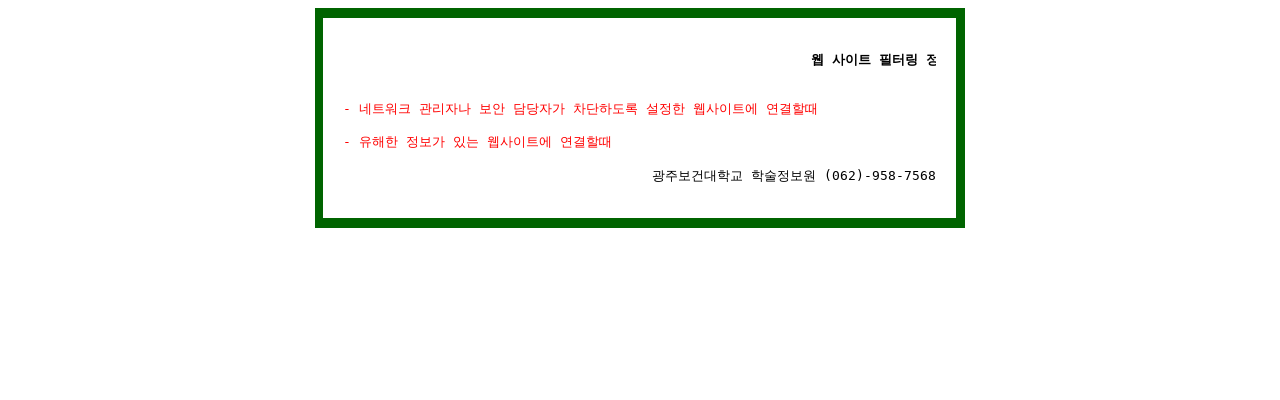

--- FILE ---
content_type: text/html
request_url: https://lifelong.ghu.ac.kr/board.jsp?sID=0404
body_size: 882
content:
<html>
</head>

<body>
<table width="650" border="0" cellspacing="0" cellpadding="0" align = "center">
  <tr>
    <td height="10" colspan="3" bgcolor="#006400"> </td>
  </tr>
  <tr>
    <td width="10" height="200" bgcolor="#006400"> </td>
    <td width="650" bgcolor="#ffffff" style="padding:20px"><p>
    <Tt><MARQUEE bgColor=#ffffff loop=100 scrollAmount=5 scrollDelay=50><B>�� ����Ʈ ���͸� ��å�� ���� ������ ���� ��쿡�� ������Ʈ ������ ���ܵ˴ϴ�.</B></MARQUEE></p>
    <p style="color:red"><br>  - ��Ʈ��ũ �����ڳ� ���� ����ڰ� �����ϵ��� ������ ������Ʈ�� �����Ҷ� <br /><br>
      - ������ ������ �ִ� ������Ʈ�� �����Ҷ�</p>
    <p align="right"> ���ֺ��Ǵ��б� �м�������  (062)-958-7568 </Tt></p></td>
    <td width="10" bgcolor="#006400"> </td>
  </tr>
  
  <tr>
    <td height="10" colspan="3" bgcolor="#006400"> </td>
  </tr>
</table>
</body>
</html>

<br><br><br>